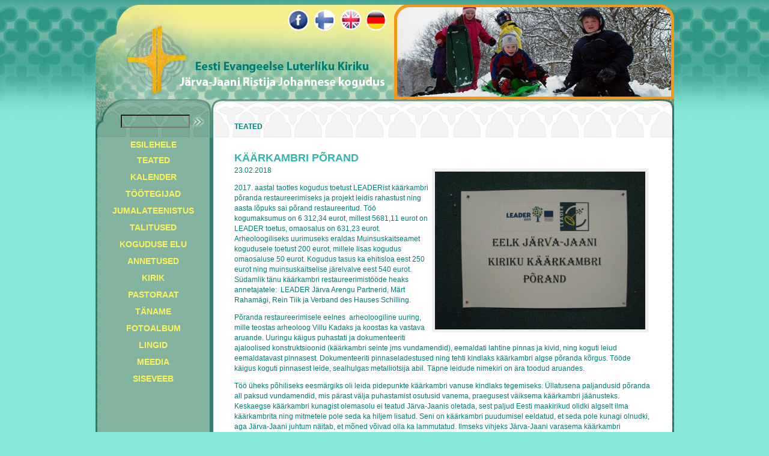

--- FILE ---
content_type: text/html; charset=UTF-8
request_url: https://jarva-jaani.eelk.ee/uudis.php?id=70&lehe_id=33
body_size: 3392
content:
<html>

<head>
  <title>EELK J&auml;rva-Jaani kogudus</title>

  <link rel="shortcut icon" type="image/ico" href="imgs/iko_jarva-jaani.png" />
  <link rel="stylesheet" href="lightbox/css/lightbox.css" type="text/css" media="screen" />

  <script src="lightbox/js/jquery-1.7.2.min.js"></script>
<script src="lightbox/js/lightbox.js"></script>


  <meta name="keywords" content="J&auml;rva-Jaani, kogudus, kirik">
  <meta name="description" content="EELK, Eesti Evangeelne Luterlik Kirik, J&auml;rva-Jaani, kogudus, kirik">

        <link href="style2.css" rel="stylesheet" type="text/css">

        <style>

			td.menu{background:red}
			table.menu
				{
					font-size:100%;
					position:absolute;
					visibility:hidden;
				}
		</style>

<script type="text/javascript">
function showmenu(elmnt)
{
document.getElementById(elmnt).style.visibility="visible";
}
function hidemenu(elmnt)
{
document.getElementById(elmnt).style.visibility="hidden";
}
</script>

<script language="JavaScript">

<!--
function AvaAkenPaev(URL) {
        aken = open(URL,"Cv","width=450,height=300 , resizable=no,toolbar=no, ,scrollbars=yes");
        aken.focus();
}

// -->
</script>

<script language="JavaScript">

<!--
function AvaAken(URL) {
        aken = open(URL,"Cv","width=850,height=800 , resizable=no,toolbar=no, ,scrollbars=yes");
        aken.focus();
}

// -->
</script>

</head>

<body style="background: #86e8d6; background-image:url('imgs/alumine0a.png'); background-repeat:repeat-x;">


<table width="963" border="0" cellspacing="0" cellpadding="0" align="center" valign="top">
<tr>

<!-- P�is juhuslike piltidega -->

<td colspan=2>


	<img src="pildid/esilehel/pais44.png" width=963 height=157 border=0 usemap="#esileht">
</td>
</tr>

<!-- Men��de �lemised otsad -->

<tr>
<!-- I vasak men�� -->
<td class="tekst_otsi" align=center valign=middle width="193" height="65" style="background: #87e8d7; background-image:url('imgs/menyy_vasaktaust.jpg');background-repeat:no-repeat;">
<br />
	<form action="leitud.php" method="post">
<table align="right" valign=middle border="0">
  <tr valign="top">
    <td class="tekst_otsi" valign="top">
    <input style="background-color: transparent; width: 115px;  height: 22px;" type="text" name="paring" maxlength="100" class="tekst_otsi">
</td>
<td class="tekst_otsi" valign="top"">

	<input type="image" SRC="imgs/otsi.png" width="20" height="20" border="0" title="Otsi" vspace=2> &nbsp;&nbsp;

    </td>
  </tr>
</table>
</form>
</td>

<!-- II keskmine -->
<td class="tekst" align=left valign=top width="544" height="65" style="background: #87e8d7; background-image:url('imgs/menyy_taust.jpg');background-repeat:no-repeat;">
<p></p> <br /><br />

	<!-- Lehe, alamlehe nime kuvamine sisu lehe kohal -->
<table width=700 align=center><tr><td class="tekst">

<b>TEATED</b><big>&nbsp;</big></td></tr></table>

</td>
</tr>

<!-- Men��de korduvad otsad -->

<tr>
<!-- I vasak men�� -->
<td class="menyy" align=center valign=top width="193" style="background: #87e8d7; background-image:url('imgs/menyy_vasaktaust_kordus.jpg');background-repeat:repeat-y;">
<p></p>
	<a href="index.php">ESILEHELE</a><br />
	<img src="imgs/tyhi.gif" width="150" height="4" border="0"><br>
   		    					<a href=sisu.php?lehe_id=33&alamlehe_id=0&alamlehe2_id=0><b>TEATED</b></a><br>
   		    					<img src="imgs/tyhi.gif" width="150" height="2" border="0"><br><img src="imgs/tyhi.gif" width="150" height="4" border="0"><br>
   		    					<a href=sisu.php?lehe_id=53&alamlehe_id=0&alamlehe2_id=0>KALENDER</a><br>
   		    					<img src="imgs/tyhi.gif" width="150" height="2" border="0"><br><img src="imgs/tyhi.gif" width="150" height="4" border="0"><br>
   		    					<a href=sisu.php?lehe_id=34&alamlehe_id=0&alamlehe2_id=0>TÖÖTEGIJAD</a><br>
   		    					<img src="imgs/tyhi.gif" width="150" height="2" border="0"><br><img src="imgs/tyhi.gif" width="150" height="4" border="0"><br>
   		    					<a href=sisu.php?lehe_id=35&alamlehe_id=0&alamlehe2_id=0>JUMALATEENISTUS</a><br>
   		    					<img src="imgs/tyhi.gif" width="150" height="2" border="0"><br><img src="imgs/tyhi.gif" width="150" height="4" border="0"><br>
   		    					<a href=sisu.php?lehe_id=36&alamlehe_id=0&alamlehe2_id=0>TALITUSED</a><br>
   		    					<img src="imgs/tyhi.gif" width="150" height="2" border="0"><br><img src="imgs/tyhi.gif" width="150" height="4" border="0"><br>
   		    					<a href=sisu.php?lehe_id=37&alamlehe_id=0&alamlehe2_id=0>KOGUDUSE ELU</a><br>
   		    					<img src="imgs/tyhi.gif" width="150" height="2" border="0"><br><img src="imgs/tyhi.gif" width="150" height="4" border="0"><br>
   		    					<a href=sisu.php?lehe_id=46&alamlehe_id=0&alamlehe2_id=0>ANNETUSED</a><br>
   		    					<img src="imgs/tyhi.gif" width="150" height="2" border="0"><br><img src="imgs/tyhi.gif" width="150" height="4" border="0"><br>
   		    					<a href=sisu.php?lehe_id=38&alamlehe_id=0&alamlehe2_id=0>KIRIK</a><br>
   		    					<img src="imgs/tyhi.gif" width="150" height="2" border="0"><br><img src="imgs/tyhi.gif" width="150" height="4" border="0"><br>
   		    					<a href=sisu.php?lehe_id=39&alamlehe_id=0&alamlehe2_id=0>PASTORAAT</a><br>
   		    					<img src="imgs/tyhi.gif" width="150" height="2" border="0"><br><img src="imgs/tyhi.gif" width="150" height="4" border="0"><br>
   		    					<a href=sisu.php?lehe_id=40&alamlehe_id=0&alamlehe2_id=0>TÄNAME</a><br>
   		    					<img src="imgs/tyhi.gif" width="150" height="2" border="0"><br><img src="imgs/tyhi.gif" width="150" height="4" border="0"><br>
   		    					<a href=sisu.php?lehe_id=41&alamlehe_id=0&alamlehe2_id=0>FOTOALBUM</a><br>
   		    					<img src="imgs/tyhi.gif" width="150" height="2" border="0"><br><img src="imgs/tyhi.gif" width="150" height="4" border="0"><br>
   		    					<a href=sisu.php?lehe_id=44&alamlehe_id=0&alamlehe2_id=0>LINGID</a><br>
   		    					<img src="imgs/tyhi.gif" width="150" height="2" border="0"><br><img src="imgs/tyhi.gif" width="150" height="4" border="0"><br>
   		    					<a href=sisu.php?lehe_id=50&alamlehe_id=0&alamlehe2_id=0>MEEDIA</a><br>
   		    					<img src="imgs/tyhi.gif" width="150" height="2" border="0"><br><img src="imgs/tyhi.gif" width="150" height="4" border="0"><br>
								<a href=http://jarva-jaani.eelk.ee/siseveeb>SISEVEEB</a><br>
							    <img src="imgs/tyhi.gif" width="150" height="2" border="0"><br><br>
</td>



<!-- II keskmine teksti osa -->
<td class="tekst" align=left valign=top width="770" style="background: #ffffff; background-image:url('imgs/menyy_taust_kordus.jpg');background-repeat:repeat-y;">
<p></p><br>

<!-- SIIA TEKST -->
<table width=700 align=center>
<tr><td class=tekst>

<span class=uudise_pk><b>KÄÄRKAMBRI PÕRAND</b></span><br>23.02.2018<table cellpadding=5 cellspacing=5 width="120" align="right">
			<tr>
				<td valign="top" align="center" bgcolor="#eeeeee" class="tekst"><a href="javascript:AvaAken('pildid/uudised/Toetaja_teatis-suur.jpg')">
				<img src="pildid/uudised/Toetaja_teatis-suur.jpg" width=350 hspace=0 vspace=0 border=0 align=right></a></td></tr></table><br><p>
	2017. aastal taotles kogudus toetust LEADERist k&auml;&auml;rkambri p&otilde;randa restaureerimiseks ja projekt leidis rahastust ning aasta l&otilde;puks sai p&otilde;rand restaureeritud. T&ouml;&ouml; kogumaksumus on 6 312,34 eurot, millest 5681,11 eurot on LEADER toetus, omaosalus on 631,23 eurot. Arheoloogiliseks uurimuseks eraldas Muinsuskaitseamet kogudusele toetust 200 eurot, millele lisas kogudus omaosaluse 50 eurot. Kogudus tasus ka ehitisloa eest 250 eurot ning muinsuskaitselise j&auml;relvalve eest 540 eurot. S&uuml;damlik t&auml;nu k&auml;&auml;rkambri restaureerimist&ouml;&ouml;de heaks annetajatele:&nbsp; LEADER J&auml;rva Arengu Partnerid, M&auml;rt Raham&auml;gi, Rein Tiik ja Verband des Hauses Schilling.&nbsp;</p>
<p>
	P&otilde;randa restaureerimisele eelnes&nbsp; arheoloogiline uuring, mille teostas arheoloog Villu Kadaks ja koostas ka vastava aruande. Uuringu k&auml;igus puhastati ja dokumenteeriti ajaloolised konstruktsioonid (k&auml;&auml;rkambri seinte jms vundamendid), eemaldati lahtine pinnas ja kivid, ning koguti leiud eemaldatavast pinnasest. Dokumenteeriti pinnaseladestused ning tehti kindlaks k&auml;&auml;rkambri algse p&otilde;randa k&otilde;rgus. T&ouml;&ouml;de k&auml;igus koguti pinnasest leide, sealhulgas metalliotsija abil. T&auml;pne leidude nimekiri on &auml;ra toodud aruandes.</p>
<p>
	T&ouml;&ouml; &uuml;heks p&otilde;hiliseks eesm&auml;rgiks oli leida pidepunkte k&auml;&auml;rkambri vanuse kindlaks tegemiseks. &Uuml;llatusena paljandusid p&otilde;randa all paksud vundamendid, mis p&auml;rast v&auml;lja puhastamist osutusid vanema, praegusest v&auml;iksema k&auml;&auml;rkambri j&auml;&auml;nusteks.&nbsp; Keskaegse k&auml;&auml;rkambri kunagist olemasolu ei teatud J&auml;rva-Jaanis oletada, sest paljud Eesti maakirikud olidki algselt ilma k&auml;&auml;rkambrita ning mitmetele pole seda ka hiljem lisatud. Seni on k&auml;&auml;rkambri puudumisel eeldatud, et seda pole kunagi olnudki, aga J&auml;rva-Jaani juhtum n&auml;itab, et m&otilde;ned v&otilde;ivad olla ka lammutatud. Ilmseks vihjeks J&auml;rva-Jaani varasema k&auml;&auml;rkambri olemasolule oleks siiski pidanud olema seda kooriruumiga &uuml;hendanud ukseava &ndash; h&auml;sti s&auml;ilinud keskaegne, teravkaarne portaal kooriruumi p&otilde;hjaseinas.</p>
<p>
	Maakirikute k&auml;&auml;rkambrid on &uuml;ldjuhul ehitatud kooriruumi k&uuml;lje vastu ja l&auml;&auml;neotsaga vastu pikihoone idaseina. Seevastu J&auml;rva-Jaani vana k&auml;&auml;rkamber oli erandlikult ehitatud pikihoone nurgast eemale &ndash; vahele j&auml;i 1,5 meetri laiune t&uuml;himik. T&auml;pselt samamoodi pikihoonest lahus paikneb Eestis vaid J&auml;rva-Jaani naabri, V&auml;ike-Maarja kiriku praeguseni s&auml;ilinud k&auml;&auml;rkamber. Kummalise ja erandliku paigutuse p&otilde;hjus ei ole teada, mist&otilde;ttu on alust edasiseks uuringuks, kuid t&otilde;en&auml;oliselt on p&otilde;hjus kahe naaberkiriku puhul sarnane ning seotud nende seni arvatust keerukama ehituslooga. (Villu Kadakas, Arheoloogiline uuring J&auml;rva-Jaani kiriku k&auml;&auml;rkambri p&otilde;randa vahetusel. Aruanne. Tallinn 2017).</p>
<p>
	&nbsp;</p>

<p></p><a href=sisu.php?lehe_id=33>&#8592; k&otilde;ik uudised</a> &nbsp; <a href="#top">&#8593; &uuml;les</a>

</td></tr></table>

</td>

</tr>

<!-- Men��de alumised otsad -->

<tr>
<!-- I vasak men�� -->
<td class="menyy" align=center valign=top width="193" height="22" style="background: #87e8d7; background-image:url('imgs/menyy_vasaktaust_all.jpg');background-repeat:no-repeat;">
</td>

<!-- II keskmine -->
<td class="menyy" align=center valign=top width="544" height="22" style="background: #87e8d7; background-image:url('imgs/menyy_taust_all.jpg');background-repeat:no-repeat;">
</td>

</tr>

<!-- Jalus -->
<tr>

<td class=tekst_kontakt valign=top align=center colspan=3 width="963" height="135"  style="background: #86e8d6; background-image:url('imgs/alumine0.png'); background-repeat:repeat-x;">
   &nbsp;
</td>

</tr>
</table>

<map name="esileht">
	<area shape="rect" coords="43,34,155,150" href="index.php" title="Esilehele">
	<area shape="circle" coords="337,25,20" href="https://www.facebook.com/pages/EELK-J�rva-Jaani-Ristija-Johannese-kogudus/121012457997859?ref=ts&fref=ts" title="J�rva-Jaani kogudus facebookis" target=blank>
	<area shape="circle" coords="381,25,20" href="sisu.php?lehe_id=49&alamlehe_id=0&alamlehe2_id=0" title="Suomeksi">
	<area shape="circle" coords="425,25,20" href="sisu.php?lehe_id=47&alamlehe_id=0&alamlehe2_id=0" title="in English">
	<area shape="circle" coords="466,25,20" href="sisu.php?lehe_id=48&alamlehe_id=0&alamlehe2_id=0" title="Deutsch">
</map>

</body>

</html>

--- FILE ---
content_type: text/css
request_url: https://jarva-jaani.eelk.ee/style2.css
body_size: 737
content:
body { background-color: #9ac7cd;}

.menyy { color: #fff15e; font-style: normal; font-weight: bold; font-size: 14px; font-family: Verdana, Arial, Helvetica; text-decoration: none; line-height: 160%}
.menyy a:link { color: #fff15e; font-style: normal; font-weight: bold; font-size: 14px; font-family: Verdana, Arial, Helvetica; text-decoration: none; line-height: 160%}
.menyy a:visited { color: #fff15e; font-style: normal; font-weight: bold; font-size: 14px; text-decoration: none; font-family: Verdana, Arial, Helvetica; line-height: 160% }
.menyy a:hover { color: #f49917; font-style: normal; font-weight: bold; font-size: 14px; text-decoration: none; font-family: Verdana, Arial, Helvetica }
.menyy a:active { color: #f49917; font-style: normal; font-weight: bold; font-size: 14px; text-decoration: none; font-family: Verdana, Arial, Helvetica; line-height: 160% }

.menyy_ala { color: #ffffff; font-style: normal; font-weight: bold; font-size: 13px; font-family: Verdana, Arial, Helvetica; text-decoration: none; line-height: 120%}
.menyy_ala a:link { color: #ffffff; font-style: normal; font-weight: bold; font-size: 13px; font-family: Verdana, Arial, Helvetica; text-decoration: none; line-height: 120%}
.menyy_ala a:visited { color: #ffffff; font-style: normal; font-weight: bold; font-size: 13px; text-decoration: none; font-family: Verdana, Arial, Helvetica; line-height: 120% }
.menyy_ala a:hover { color: #f49917; font-style: normal; font-weight: bold; font-size: 13px; text-decoration: none; font-family: Verdana, Arial, Helvetica }
.menyy_ala a:active { color: #f49917; font-style: normal; font-weight: bold; font-size: 13px; text-decoration: none; font-family: Verdana, Arial, Helvetica; line-height: 120% }

.menyy_ala2 { color: #c0ebd8; font-style: normal; font-weight: bold; font-size: 12px; font-family: Verdana, Arial, Helvetica; text-decoration: none; line-height: 120%}
.menyy_ala2 a:link { color: #c0ebd8; font-style: normal; font-weight: bold; font-size: 12px; font-family: Verdana, Arial, Helvetica; text-decoration: none; line-height: 120%}
.menyy_ala2 a:visited { color: #c0ebd8; font-style: normal; font-weight: bold; font-size: 12px; text-decoration: none; font-family: Verdana, Arial, Helvetica; line-height: 120% }
.menyy_ala2 a:hover { color: #fff15e; font-style: normal; font-weight: bold; font-size: 12px; text-decoration: none; font-family: Verdana, Arial, Helvetica }
.menyy_ala2 a:active { color: #fff15e; font-style: normal; font-weight: bold; font-size: 12px; text-decoration: none; font-family: Verdana, Arial, Helvetica; line-height: 120% }

.menyy_esilehel { color: #33b4ad; font-style: normal; font-weight: bold; font-size: 13px; font-family: Verdana, Arial, Helvetica; text-decoration: none; line-height: 15pt}
.menyy_esilehel a:link { color: #33b4ad; font-style: normal; font-weight: bold; font-size: 13px; font-family: Verdana, Arial, Helvetica; text-decoration: none; line-height: 15pt}
.menyy_esilehel a:visited { color: #33b4ad; font-style: normal; font-weight: bold; font-size: 13px; text-decoration: none; font-family: Verdana, Arial, Helvetica; line-height: 15pt }
.menyy_esilehel a:hover { color: #f49917; font-style: normal; font-weight: bold; font-size: 13px; text-decoration: none; font-family: Verdana, Arial, Helvetica }
.menyy_esilehel a:active { color: #33b4ad; font-style: normal; font-weight: bold; font-size: 13px; text-decoration: none; font-family: Verdana, Arial, Helvetica; line-height: 15pt }

.tekst { color: #007e76; font-size: 12px; line-height: 13pt; font-family: Verdana, Arial, Helvetica }
.tekst a:link { color: #009e94; font-style: normal; font-weight: normal; font-size: 12px; font-family: Verdana, Arial, Helvetica; text-decoration: none; line-height: 13pt}
.tekst a { color: #007e76; font-size: 12px; font-family: Verdana, Arial, Helvetica; line-height: 13pt}
.tekst a:visited { color: #009e94; font-style: normal; font-weight: normal; font-size: 12px; text-decoration: none; font-family: Verdana, Arial, Helvetica; line-height: 13pt }
.tekst a:hover { color: #f49917; font-style: normal; font-weight: normal; font-size: 12px; text-decoration: none; font-family: Verdana, Arial, Helvetica }
.tekst td { color: #007e76; font-size: 12px; text-decoration: none; font-family: Verdana, Arial, Helvetica; line-height: 13pt }

.tekst_vaike { color: #007e76; font-size: 11px; line-height: 140%; font-family: Verdana, Arial, Helvetica }
.tekst_vaike a:link { color: #009e94; font-style: normal; font-weight: normal; font-size: 11px; font-family: Verdana, Arial, Helvetica; text-decoration: none; line-height: 140% }
.tekst_vaike a { color: #007e76; font-size: 11px; font-family: Verdana, Arial, Helvetica; line-height: 140%}
.tekst_vaike a:visited { color: #009e94; font-style: normal; font-weight: normal; font-size: 11px; text-decoration: none; font-family: Verdana, Arial, Helvetica; line-height: 140% }
.tekst_vaike a:hover { color: #f49917; font-style: normal; font-weight: normal; font-size: 11px; text-decoration: none; font-family: Verdana, Arial, Helvetica }
.tekst_vaike td { color: #007e76; font-size: 11px; text-decoration: none; font-family: Verdana, Arial, Helvetica; line-height: 140% }

.tekst_kesk { color: #007e76; font-size: 8pt; line-height: 140%; font-family: Verdana, Arial, Helvetica }
.tekst_kesk a:link { color: #009e94; font-style: normal; font-weight: normal; font-size: 8pt; font-family: Verdana, Arial, Helvetica; text-decoration: none; line-height: 140% }
.tekst_kesk a { color: #007e76; font-size: 8pt; font-family: Verdana, Arial, Helvetica; line-height: 140%}
.tekst_kesk a:visited { color: #009e94; font-style: normal; font-weight: normal; font-size: 9pt; text-decoration: none; font-family: Verdana, Arial, Helvetica; line-height: 140% }
.tekst_kesk a:hover { color: #f49917; font-style: normal; font-weight: normal; font-size: 9pt; text-decoration: none; font-family: Verdana, Arial, Helvetica }
.tekst_kesk td { color: #007e76; font-size: 9pt; text-decoration: none; font-family: Verdana, Arial, Helvetica; line-height: 140% }

.tekst_otsi { color: #004b46; font-size: 12px; line-height: 13pt; font-family: Verdana, Arial, Helvetica }

.tekst_sr { color: #8AAF1A; font-size: 14px; line-height: 12pt; font-family: Verdana, Arial, Helvetica }

.tekst_pk { color: #f49917; font-size: 18px; font-weight: strong; font-family: Book Antiqua, Garamond, Times, Times New Roman }

.tekst_kontakt { color: #f49917; font-size: 14px; line-height: 160%; font-weight: bold; font-family: Verdana, Arial, Helvetica }
.tekst_kontakt a:link { color: #f49917; font-size: 14px; line-height: 160%; font-weight: bold; font-family: Verdana, Arial, Helvetica; text-decoration: none }
.tekst_kontakt a:visited { color: #f49917; font-size: 14px; line-height: 160%; font-weight: bold; text-decoration: none; font-family: Verdana, Arial, Helvetica }
.tekst_kontakt a:hover { color: #fff15e; font-size: 14px; line-height: 160%; font-weight: bold; text-decoration: none; font-family: Verdana, Arial, Helvetica }
.tekst_kontakt a:active { color: #fff15e; font-size: 14px; line-height: 160%; font-weight: bold; text-decoration: none; font-family: Verdana, Arial, Helvetica }

.uudise_pk { color: #33b4ad; font-size: 18px; line-height: 20pt; font-family: Arial, Helvetica, Verdana }
.uudise_pk a:link { color: #009e94; font-size: 18px; line-height: 20pt; font-style: normal; font-weight: normal; font-family: Arial, Verdana, Helvetica; text-decoration: none}
.uudise_pk a { color: #33b4ad; font-size: 16px; font-family: Arial, Verdana, Helvetica; line-height: 15pt}
.uudise_pk a:visited { color: #009e94; font-style: normal; font-weight: normal; font-size: 16px; text-decoration: none; font-family: Arial, Verdana,  Helvetica; line-height: 15pt }
.uudise_pk a:hover { color: #aaaaaa; font-style: normal; font-weight: normal; font-size: 16px; text-decoration: none; font-family:  Arial, Verdana, Helvetica }
.uudise_pk td { color: #33b4ad; font-size: 16px; text-decoration: none; font-family: Arial, Verdana, Helvetica; line-height: 15pt }

.pealkiri { color: #f49917; font-size: 14px; line-height: 120%; font-weight: bold; font-family: Verdana, Arial, Helvetica }
.pealkiri a:link { color: #f49917; font-style: normal; font-weight: normal; font-size: 14px; line-height: 120%; font-weight: bold; font-family: Verdana, Arial, Helvetica; text-decoration: none}
.pealkiri a { color: #f49917; font-size: 14px; line-height: 120%; font-weight: bold; font-family: Verdana, Arial, Helvetica}
.pealkiri a:visited { color: #f49917; font-style: normal; font-weight: normal; font-size: 14px; line-height: 120%; font-weight: bold; text-decoration: none; font-family: Verdana, Arial, Helvetica }
.pealkiri a:hover { color: #ffa92e; font-style: normal; font-weight: normal; font-size: 14px; font-weight: bold; text-decoration: none; font-family: Verdana, Arial, Helvetica }
.pealkiri td { color: #ffa92e; font-size: 14px; line-height: 120%; font-weight: bold; text-decoration: none; font-family: Verdana, Arial, Helvetica }

div.menu
{
background:#f6f9f4;
font-size:100%;
position:absolute;
visibility:hidden;
width:200px;
padding:10px 15px 10px 15px;
}

.class { }